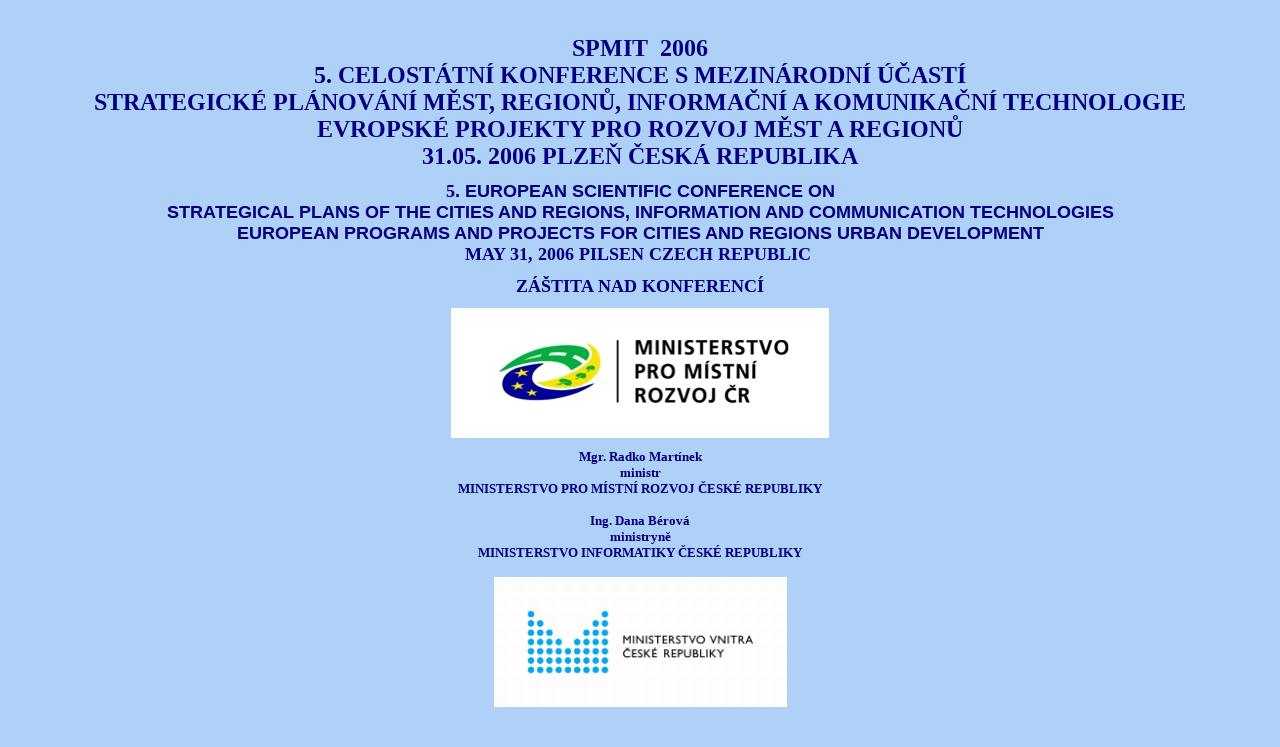

--- FILE ---
content_type: text/html
request_url: http://www.euroarch.eu/spmit2006.htm
body_size: 4270
content:
<!DOCTYPE HTML PUBLIC "-//W3C//DTD HTML 4.0 Transitional//EN">
<!-- saved from url=(0033)http://www.cagi.cz/dppgis2001dit/ -->
<HTML xmlns:v="urn:schemas-microsoft-com:vml" xmlns:o="urn:schemas-microsoft-com:office:office" xmlns="http://www.w3.org/TR/REC-html40"><HEAD><TITLE></TITLE>
<META content="text/html; charset=windows-1250" 
http-equiv=Content-Type><DEFANGED_META content="text/html; charset=windows-1250" 
http-equiv="Content-Type"><DEFANGED_META content="en-us" 
http-equiv="Content-Language"><DEFANGED_META content="Microsoft FrontPage 4.0" 
name="GENERATOR"><DEFANGED_META content="FrontPage.Editor.Document" 
name="ProgId">
<META content="Microsoft FrontPage 4.0" name=GENERATOR>
<style>
<!--
div.Section1
	{page:Section1;}
h2
	{margin-top:12.0pt;
	margin-right:0cm;
	margin-bottom:3.0pt;
	margin-left:0cm;
	page-break-after:avoid;
	punctuation-wrap:simple;
	text-autospace:none;
	font-size:14.0pt;
	font-family:Arial;
	font-style:italic;
	}
span.text11
	{}
-->
</style>
</HEAD>
<BODY bgColor=#AFD1F8 link=#000080 text=#000080 vLink=#000080>
<p align="center"><font face="Tahoma"><b><span style="mso-fareast-font-family: Times New Roman; mso-ansi-language: CS; mso-fareast-language: CS; mso-bidi-language: AR-SA; layout-grid-mode: line; mso-bidi-font-style: italic; text-transform: uppercase"> <font color="#000080" size="5"> <br>
</font>
</span>
</b><b><font face="Tahoma" size="5">SPMIT&nbsp; 2006</font></b><font face="Tahoma" size="5"><b><span style="text-transform: uppercase"><font color="#000080"><br>
</font></span>
</b>
</font><font face="Tahoma" size="5">
<b>5. <span style="text-transform: uppercase"><font color="#000080">CELOSTÁTNÍ konference 
S MEZINÁRODNÍ ÚČASTÍ<br>
</font></span>
</b>
</font><b><span style="text-transform: uppercase">
<font color="#000080" face="Tahoma" size="5">Strategické
plánování měst, regionů, informační a komunikační technologie<br>
</font></span></b><span style="text-transform: uppercase"><b>
<font face="Tahoma" color="#000080" size="5">evropské
projekty pro rozvoj měst a regionů<br>
</font>
</b> </span><font size="5"><b>31.05. 2006 PLZEŇ ČESKÁ REPUBLIKA<br>
</b></font><b>
<font color="#000080" size="1">
<br>
</font></b><font size="4"><b><span style="layout-grid-mode: line; mso-bidi-font-style: italic"><font face="Tahoma" color="#000080"><span style="mso-fareast-font-family: Calibri; mso-fareast-theme-font: minor-latin; color: navy; mso-fareast-language: EN-US; mso-bidi-language: AR-SA; mso-bidi-font-style: italic; layout-grid-mode: line" lang="EN-US">5</span><span style="font-family: Tahoma, sans-serif; mso-fareast-font-family: Calibri; mso-fareast-theme-font: minor-latin; color: navy; mso-fareast-language: EN-US; mso-bidi-language: AR-SA; mso-bidi-font-style: italic; layout-grid-mode: line"><span lang="EN-US">.
EUROPEAN
SCIENTIFIC CONFERENCE ON<br>
STRATEGICAL PLANS OF THE CITIES AND REGIONS, INFORMATION AND COMMUNICATION
TECHNOLOGIES<br>
EUROPEAN PROGRAMS AND PROJECTS FOR CITIES AND REGIONS URBAN DEVELOPMENT</span><span style="font-family: Tahoma, sans-serif; mso-fareast-font-family: Calibri; mso-fareast-theme-font: minor-latin; color: navy; mso-ansi-language: CS; mso-fareast-language: EN-US; mso-bidi-language: AR-SA; layout-grid-mode: line; mso-bidi-font-style: italic"><br style="mso-special-character:line-break">
</span></span></font><span style="mso-fareast-font-family: Calibri; mso-fareast-theme-font: minor-latin; color: navy; mso-ansi-language: CS; mso-fareast-language: EN-US; mso-bidi-language: AR-SA"><font color="#000080">MAY</font></span>
<font color="#000080"> 31, 2006 </font></span>PILSEN<span style="layout-grid-mode: line; mso-bidi-font-style: italic"><font color="#000080">
CZECH REPUBLIC&nbsp;<br>
</font>
</span>
</b></font><b><font color="#000080" size="1">
<br>
</font>
</b><b><font face="Tahoma" color="#000080" size="4">
<span style="text-transform: uppercase">Záštita
nad konferencí</span></font></b><b><font size="2" face="Tahoma"><br>
</font><font size="1"><br>
</font></b><b>
<span style="text-transform: uppercase"><font size="1"><span style="COLOR: navy; FONT-FAMILY: Tahoma"><font size="2" face="Tahoma"><span style="font-family: Tahoma, sans-serif; mso-ansi-language: PL; mso-fareast-language: ZH-TW" lang="PL"><a href="http://www.mmr.cz"><img border="0" src="http://www.euroarch.eu/z73.jpg" width="378" height="130"><br>
</a></span></font>
</span>
</font></span></b><b><font size="1"><br>
</font><font size="2" face="Tahoma">Mgr</font><font face="Tahoma" SIZE="2" color="#000080">. 
Radko Martínek<br>
ministr<br>
<a href="http://www.mmr.cz" style="text-decoration: none">MINISTERSTVO PRO 
MÍSTNÍ ROZVOJ
ČESKÉ REPUBLIKY</a><br>
<span style="text-transform: uppercase">
<br>
I</span>ng. Dana Bérová<br>
ministryně<br>
<a href="http://www.micr.cz" style="text-decoration: none">MINISTERSTVO INFORMATIKY</a><a href="http://www.mmr.cz" style="text-decoration: none">
ČESKÉ REPUBLIKY</a><br>
</font></b>
<b><font face="Tahoma" SIZE="2" color="#000080"><br>
</font></b><b>
<span style="COLOR: navy; FONT-FAMILY: Tahoma"><font size="2" color="#000080">
<a href="http://www.mvcr.cz/"><img border="0" src="http://www.euroarch.eu/z97.jpg" width="293" height="130"></a>
</font>
</span>
</b>
<b><font face="Tahoma" SIZE="2" color="#000080"><br>
</font><font color="#000080" size="1"><br>
</font><font face="Tahoma" SIZE="2" color="#000080">
RNDr. Josef 
Postránecký<br>
náměstek ministra vnitra pro  veřejnou správu<br>
<a href="http://www.mvcr.cz" style="text-decoration: none">MINISTERSTVO VNITRA
ČESKÉ REPUBLIKY<br>
</a></font></b><font size="2" face="Tahoma">
<br>
</font>
<b><font face="Tahoma" SIZE="2" color="#000080">MUDr. Petr Zimmermann<br>
hejtman<br>
<span style="text-transform: uppercase">
<a href="http://www.plzensky-kraj.cz" style="text-decoration: none">
PLZEŇSKÝ KRAJ</a><br>
<br>
</span></font></b><font size="2" face="Tahoma"><b>Ing. Miroslav Kalous<br>
primátor<br>
<a href="http://info.plzen-city.cz" style="text-decoration: none">STATUTÁRNÍ MĚSTO PLZEŇ</a><br>
<br>
</b></font>
<span style="text-transform: uppercase"><b>
<font face="Tahoma" color="#000080" size="4">Pořadatelé konference<br>
</font>
<font color="#000080" size="1">
<br>
</font>
</b></span><font face="Tahoma" size="3">
<a href="http://www.plzensky-kraj.cz">
<img border="0" src="http://www.euroarch.eu/z46.jpg" width="85" height="101"></a> <a href="http://www.euroarch.cz"><img border="0" src="http://www.euroarch.eu/z0001.jpg" width="102" height="102"></a>
<a href="http://info.plzen-city.cz">
<img border="0" src="http://www.euroarch.eu/z47.jpg" width="87" height="101"></a></font><br>
<font size="1">
<br>
</font>
<span style="text-transform: uppercase"><b>
<font face="Tahoma" color="#000080" size="4">
<a href="http://www.kr-plzensky.cz/" style="text-decoration: none">PLZEŇSKÝ KRAJ</a></font><font face="Tahoma" color="#000080" size="3"><br>
</font>
</b></span><font face="Tahoma" color="#000080" size="4">
<span style="text-transform: uppercase; font-weight: 700">
<a href="http://www.mmp.plzen-city.cz/" style="text-decoration: none">Statutární město PLZEŇ</a><br>
Evropské centrum pro architekturu, informační a komunikační technologie<br>
<a href="" style="text-decoration: none">Evropská akademie architektury</a></span></font><br>
<b>
<font face="Tahoma" size="4" color="#000080"><br>
</font>
</b><font size="6"><b>
<font color="#000080">ISBN:</font></b><font color="#000080" size="5">
<br>
</font><b>
&nbsp;PROGRAM <span style="font-family: Tahoma, sans-serif; color: navy; mso-ansi-language: CS; mso-fareast-font-family: Times New Roman; mso-bidi-font-family: Times New Roman; mso-fareast-language: CS; mso-bidi-language: AR-SA" lang="EN-GB"><font color="#000080">SPMIT</font></span></b>
 <b><span style="font-family: Tahoma, sans-serif; color: navy; mso-ansi-language: CS; mso-fareast-font-family: Times New Roman; mso-bidi-font-family: Times New Roman; mso-fareast-language: CS; mso-bidi-language: AR-SA" lang="EN-GB">
<font color="#000080"> 
20<span style="mso-fareast-font-family: Times New Roman; mso-bidi-font-family: Times New Roman; mso-ansi-language: CS; mso-fareast-language: CS; mso-bidi-language: AR-SA; color: navy">06<br>
</span>
</font>
 </span></b>
</font><b><font size="4"><span style="color: navy; text-shadow: auto"><font color="#000080"><br>
</font></span></font><span style="color: navy; text-shadow: auto; mso-bidi-language: AR-SA; mso-fareast-language: CS; mso-ansi-language: CS; mso-bidi-font-family: Times New Roman; mso-fareast-font-family: Times New Roman"><font color="#000080" size="4">Zahájení
konference<br>
Open the Conference<br>
</font></span></b>
  <span style="font-size: 4.0pt; font-family: Tahoma; color: navy"><br>
</span><span style="font-size: 11.0pt; font-family: Tahoma; color: navy">
<img border="0" src="http://www.euroarch.eu/sp06/03.jpg" width="350" height="262"></span><b><span style="font-size: 4.0pt; font-family: Tahoma; color: navy"><br>
</span><font size="2"><span style="color: navy">
Ing. Miroslav Kalous<br>
</span></font></b><font size="2"><span style="font-size: 11.0pt; font-family: Tahoma; color: navy">
primátor<br>
Statutární město Plzeň<br>
</span></font><b><span style="color: navy"><font size="1"><br>
</font>
</span><span style="font-size: 11.0pt; font-family: Tahoma; color: navy">
<img border="0" src="http://www.euroarch.eu/sp06/04.jpg" width="350" height="262"></span></b><span style="font-size: 11.0pt; font-family: Tahoma; color: navy"><b><br>
</b>
</span><font size="2"><span style="color: navy"><b>Mgr. Olga Kalčíková<br>
</b>
náměstkyně hejtmana<br>
Plzeňský kraj<br>
</span></font><b>
<span style="color: navy"><font size="1"><br>
</font>
</span></b><span style="font-size: 11.0pt; font-family: Tahoma; color: navy; font-weight:700">
<img border="0" src="http://www.euroarch.eu/sp06/07.jpg" width="350" height="262"></span><b><span style="font-size: 11.0pt; font-family: Tahoma; color: navy"><br>
</span><span style="font-size: 4.0pt; font-family: Tahoma; color: navy"><br>
</span></b><font size="2"><span style="color: navy">
Meziobecní spolupráce - nástroj rozvoje území ve venkovském prostoru.<br>
<b>RNDr. Josef Postránecký<br>
</b>náměstek ministra vnitra pro veřejnou správu<br>
Ministerstvo vnitra České republiky<br>
</span><b>(za 
RNDr. Postráneckého přednáší Ing. Marek Vetýška)</b><span style="color: navy">
<b><br>
</b>
</span></font><b>
<span style="color: navy"><font size="1"><br>
</font>
</span><font size="2"><span style="color: navy">
<img border="0" src="http://www.euroarch.eu/sp06/06.jpg" width="350" height="262"><br>
</span></font></b><span style="color: navy"><font size="2">
<span style="font-size: 11.0pt; font-family: Tahoma; color: navy; font-weight:700">
Dr. Ing. Jan Rychlík<br>
</span>
prorektor<br>
Západočeská univerzita v Plzni<span style="font-size: 11.0pt; font-family: Tahoma; color: navy; font-weight:700"><br>
</span></font></span><b>
<span style="color: navy"><font size="1"><br>
</font>
</span></b><span style="color: navy"><font size="2"><b>
<img border="0" src="http://www.euroarch.eu/sp06/12.jpg" width="350" height="262"><br>
</b>
Podpora cestovního ruchu v letech 2007 - 2013<br>
<b>Mgr. 
Marek Jahůdka</b><br>
pověřený zastupováním vrchního ředitele&nbsp; <br>
sekce cestovního ruchu<br>
Ministerstvo pro místní rozvoj České republiky<br>
</font></span><b>
<span style="color: navy"><font size="1"><br>
</font>
</span></b><span style="color: navy"><font size="2">
<span style="font-size: 11.0pt; font-family: Tahoma; color: navy; font-weight:700">
<img border="0" src="http://www.euroarch.eu/sp06/08.jpg" width="350" height="262"></span><b><br>
</b>
Sustainable 
innovation, socially and economically Europe<br>
<span style="font-size: 11.0pt; font-family: Tahoma; color: navy; font-weight:700">
Gerard W. Jileba<br>
</span>
&nbsp;manager PA Hengelo, NL<br>
</font></span><b>
<span style="color: navy"><font size="1"><br>
</font>
</span></b><span style="color: navy"><font size="2"><span style="font-size: 11.0pt; font-family: Tahoma; color: navy; font-weight:700">
<img border="0" src="http://www.euroarch.eu/sp06/09.jpg" width="350" height="262"></span><b><br>
</b>
Programování pomoci ze SF a FS v&nbsp;období 2007 – 2013<br>
<b>Ing. Radka Bučilová - OŘO FS MMR ČR<br>
</b></font></span><b>
<span style="color: navy"><font size="1"><br>
</font>
</span></b><span style="color: navy"><font size="2">
<b>
<img border="0" src="http://www.euroarch.eu/sp06/10.jpg" width="350" height="262"><br>
</b>
Informační společnost v operačních programech&nbsp; 2007 – 2013<br>
<b>Ing. 
Martin Hiršal -&nbsp; MI ČR<br>
</b></font></span><b>
<span style="color: navy"><font size="1"><br>
</font>
</span></b><span style="color: navy"><font size="2"><b>
<img border="0" src="http://www.euroarch.eu/sp06/11.jpg" width="350" height="262"><br>
</b>
Strategie hl. m. Prahy – nové příležitosti a výzvy<br>
<b>
PhDr. Milan Turba -ÚR hl. m. Prahy<br>
</b></font></span><b>
<span style="color: navy"><font size="1"><br>
</font>
</span></b><span style="color: navy"><font size="2"><b>
<img border="0" src="http://www.euroarch.eu/sp06/13.jpg" width="350" height="262"><br>
</b>
Implementace Strategického plánu rozvoje města Ostravy<b><br>
Ing. Ivo Staš - MM Ostrava<br>
</b></font></span><b>
<span style="color: navy"><font size="1"><br>
</font>
</span></b><span style="color: navy"><font size="2"><b>
Zahájení konference odpolední jednání
</b>
<br>
</font></span><b>
<span style="color: navy"><font size="1"><br>
</font>
</span></b><span style="color: navy"><font size="2"><span style="font-size: 11.0pt; font-family: Tahoma; color: navy; font-weight:700">
<img border="0" src="http://www.euroarch.eu/sp06/01.jpg" width="250" height="333"><br>
</span>
<span style="font-weight: 700">Zdravko Rusev - EAA</span><br>
</font></span><b>
<span style="color: navy"><font size="1"><br>
</font>
</span></b><span style="color: navy"><font size="2"><b>
<img border="0" src="http://www.euroarch.eu/sp06/14.jpg" width="350" height="262"><br>
</b>
Svět mapových služeb<br>
<b>Ing. Vladimír Špaček - Intergraph ČR, spol. s r.o.<br>
</b></font></span><b>
<span style="color: navy"><font size="1"><br>
</font>
</span></b><span style="color: navy"><font size="2">
<b>
<img border="0" src="http://www.euroarch.eu/sp06/15.jpg" width="350" height="262"><br>
</b>
Aktualizace dokumentu strategie pro Brno<br>
<b>Dr. Ing. Marie Zezůlková - MM Brno<br>
</b></font></span><b>
<span style="color: navy"><font size="1"><br>
</font>
</span></b><span style="color: navy"><font size="2">
<b>
<img border="0" src="http://www.euroarch.eu/sp06/02.jpg" width="250" height="333"><br>
</b>
Naplňování strategických dokumentů - činnost plná úskalí<br>
<b>RNDr. Milan Svoboda - ÚKRMP Plzeň<br>
</b></font></span><b>
<span style="color: navy"><font size="1"><br>
</font>
</span></b><span style="color: navy"><font size="2">
<b>
<img border="0" src="http://www.euroarch.eu/sp06/17A.jpg" width="350" height="262"><br>
</b>
Tvorba strategického plánu pro město Kostelec nad Orlicí<br>
<b>Ing. Ivana Červinková - starostka, město Kostelec nad Orlicí<br>
</b></font></span><b>
<span style="color: navy"><font size="1"><br>
</font>
</span></b><span style="color: navy">
<b><font size="4">
Kulatý 
stůl – ICT <br>
</font>
</b></span><b>
<span style="color: navy"><font size="1"><br>
</font>
</span></b><span style="color: navy"><font size="2">
<b>
<img border="0" src="http://www.euroarch.eu/sp06/18.jpg" width="350" height="262"><br>
</b>
Přehled současných geodat a moderní metody jejich sběru a využití pro potřeby 
strategického plánování měst a regionů<br>
<b>Ing. Tomáš&nbsp; Vybíral, Ph.D. 
- Georeal</b>
<b>spol. s r.o.<br>
</b></font></span><b>
<span style="color: navy"><font size="1"><br>
</font>
</span></b><span style="color: navy"><font size="2">
<b>
<img border="0" src="http://www.euroarch.eu/sp06/19.jpg" width="350" height="262"><br>
</b>3D 
mapování a správa prostorových dat v&nbsp;Praze<br>
<b>RNDr. Jan Bareš - IMIP Praha<br>
</b></font></span><b>
<span style="color: navy"><font size="1"><br>
</font>
</span></b><span style="color: navy"><font size="2">
<b>
<img border="0" src="http://www.euroarch.eu/sp06/20.jpg" width="350" height="262"><br>
</b>GIS 
Plzeňského kraje v oblasti regionálního rozvoje a územního plánování<br>
<b>Michal Souček – KÚPK<br>
</b></font></span><b>
<span style="color: navy"><font size="1"><br>
</font>
</span></b><span style="color: navy"><font size="2">
<b>
<img border="0" src="http://www.euroarch.eu/sp06/21.jpg" width="350" height="262">
</b><br>
Urbánní problematika a rozvoj měst v&nbsp;programech SF EU v&nbsp;období 2007-2013<br>
<b>Mgr. Petr Pelcl</b> - </font></span> <b><font size="2"><span style="color: navy">ÚKRMP Plzeň</span></font><span style="font-size: 11.0pt; font-family: Tahoma; color: navy"><br>
</span> 
</b><b>
<span style="color: navy"><font size="1"><br>
</font>
</span></b> <b><span style="color: navy"><font size="4">FOTOALBUM<br>
</font>
</span><span style="font-size: 4.0pt; font-family: Tahoma; color: navy">
<br>
</span>
</b>
<img border="0" src="http://www.euroarch.eu/sp06/22.jpg" width="350" height="262"><img border="0" src="http://www.euroarch.eu/sp06/28.jpg" width="350" height="262"><img border="0" src="http://www.euroarch.eu/sp06/27.jpg" width="350" height="262"><img border="0" src="http://www.euroarch.eu/sp06/26.jpg" width="350" height="262"><img border="0" src="http://www.euroarch.eu/sp06/24.jpg" width="350" height="262"><img border="0" src="http://www.euroarch.eu/sp06/23.jpg" width="350" height="262"><br>
<b><span style="font-size: 11.0pt; font-family: Tahoma; color: navy">
<br>
</span></b>
<span style="TEXT-TRANSFORM: uppercase; font-weight:700"><font color="#000080" size="4">programový výbor konference:<br>
</font>
</span>
<font size="2" face="Tahoma" color="#000080">
Zdravko Rusev - programový ředitel<span style="TEXT-TRANSFORM: uppercase; font-weight:700"><br>
</span>
Milan Svoboda - MMP<br>
Miloslav Michalec - KÚPK<br>
</font><b>
<font color="#000080" size="1"><br>
</font><span style="text-transform: uppercase"><font color="#000080" size="4">Oficiální
partneři konference<br>
</font><font color="#000080" size="1"><br>
</font>
<font size="2" face="Tahoma" color="#000080">
  <a href="http://www.intergraph.com/cz">
  <img border="0" src="http://www.euroarch.eu/z11.jpg" width="220" height="65"></a>
  <a href="http://www.georeal.cz/">
  <img border="0" src="http://www.euroarch.eu/z48.jpg" width="366" height="64"></a><br>
<br>
</font><font color="#000080" size="4">
hotel CENTRAL PLZEŇ<br>
</font><font color="#000080" size="1"><br>
</font>
</span>
<font size="2" face="Tahoma" color="#000080">
<a href="central.htm">
<img border="0" src="http://www.euroarch.eu/cen/central01.jpg" width="180" height="90"></a><br>
</font></b><font size="2" face="Tahoma"><b><br>
</b></font>
</font>
<font face="Tahoma">
  <B>
<font size="2" color="#000080">
  Organizační a programový
ředitel konference&nbsp;<br>
</font>
</b>
<font color="#000080" size="1">&nbsp;Ing. arch. Zdravko Rusev, CSc., prof. IAA<br>
&nbsp;E-mail:&nbsp; <a style="text-decoration: none" href="mailto:zdravko.roussev.euroarch@telecom.cz">eaa</a><img height="11" src="http://www.euroarch.eu/zav.gif" width="10" border="0">euroarch<a href="mailto:zdravko.roussev.euroarch@telecom.cz" style="text-decoration: none">.eu<br>
<br>
</a>©2006 Euroarch - Zdravko Rusev All web pages right 
reserved.</font>
</font>
</p>
</BODY></HTML>